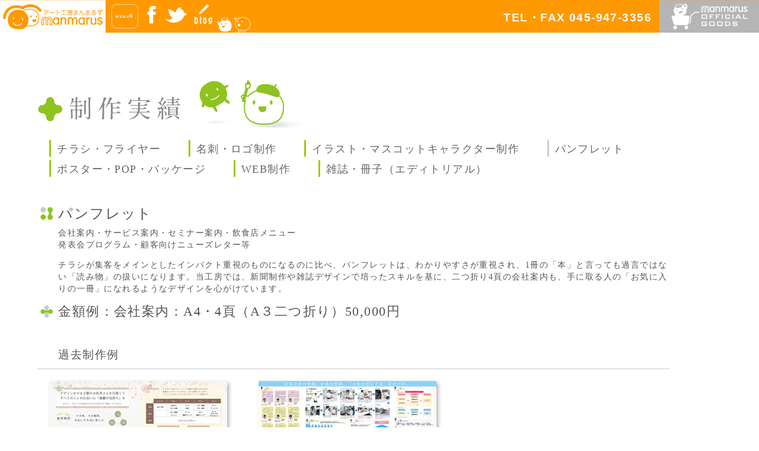

--- FILE ---
content_type: text/html; charset=UTF-8
request_url: http://manmarus.com/archives/category/jisseki/pamphlet
body_size: 4772
content:
<!--handmade-->
<!DOCTYPE html>
<html lang="ja">
<head prefix="og: http://ogp.me/ns# fb: http://ogp.me/ns/fb# article: http://ogp.me/ns/article#">
<meta charset="utf-8">
<meta name="viewport" content="width=device-width, initial-scale=1,  user-scalable=yes" />  
<!--OGP tag-->
<meta property="og:locale" content="ja_JP">
<meta property="og:type" content="blog">
<meta property="og:description" content="横浜市鶴見区でイラスト制作などの実績を持つアート工房 まんまるずでは、チラシ・ポスターなど各種印刷物DTPデザインのご依頼をお待ちしております。セットプランもご用意しておりますので、まずはお気軽にご相談ください。">
<meta property="og:title" content="イラスト制作は横浜市鶴見区のアート工房 まんまるず｜チラシ・ポスター等 印刷物DTPデザイン">
<meta property="og:url" content="http://manmarus.com">
<meta property="og:site_name" content="イラスト制作は横浜市鶴見区のアート工房 まんまるず｜チラシ・ポスター等 印刷物DTPデザイン">
<meta property="og:image" content="http://manmarus.com/icon.png">
<!--OGP tag end-->

<!--meta tag-->
<meta name="description" content="横浜市鶴見区でイラスト制作などの実績を持つアート工房 まんまるずでは、チラシ・ポスターなど各種印刷物DTPデザインのご依頼をお待ちしております。セットプランもご用意しておりますので、まずはお気軽にご相談ください。" />

<meta name="keywords" content="アート工房まんまるず,横浜市鶴見区,チラシ,ポスター,印刷物,DTP,デザイン,イラスト制作" />

<title>  パンフレット | イラスト制作は横浜市鶴見区のアート工房 まんまるず｜チラシ・ポスター等 印刷物DTPデザイン</title>
<!--meta tag end-->

<!--[if lt IE 9]> 
<script src="http://css3-mediaqueries-js.googlecode.com/svn/trunk/css3-mediaqueries.js"></script> 
<![endif]-->
<!--[if lt IE 9]>
<script src="http://html5shim.googlecode.com/svn/trunk/html5.js"></script>
<![endif]-->


<meta name="format-detection" content="telephone=no" />
<meta name="apple-mobile-web-app-capable" content="yes" />
<link rel="apple-touch-icon" href="./wp/icon.png" />
<link rel="stylesheet" href="http://manmarus.com/wp/css/import.css" media="all">
<script src="http://ajax.googleapis.com/ajax/libs/jquery/2.0.0/jquery.min.js"></script>
<script src="http://ajax.googleapis.com/ajax/libs/jqueryui/1/jquery-ui.min.js"></script>
<script src="http://cdnjs.cloudflare.com/ajax/libs/jquery-easing/1.3/jquery.easing.min.js" type="text/javascript"></script>
<script src="http://manmarus.com/wp/js/jquery.vgrid.min.js" type="text/javascript"></script>


<script type="text/javascript">





//<![CDATA[
$(function(){
	$("#grid_round").vgrid({
		easing: "easeOutQuint",
		useLoadImageEvent: true,
		time: 400,
		delay: 20,
		fadeIn: {
			time: 500,
			delay: 50
		}
	});
});
//]]>
 // menu  img over
 
if(!navigator.userAgent.match(/(iPhone|iPad|Android)/)){
 
$(function(){

	function imgOvAnimeFade(){

		var ovClass = "rollover", //ロールオーバーする要素のクラス名
		ovStr = "_ov", //ロールオーバー後の画像に追加する文字列
		ovImg = "ovImg",
		speed = 500; //アニメーションの速度

		//classがrolloverのimg要素に対しての処理
		$("img."+ovClass).each(function(){

			var self = $(this),
			url = self.attr("src").replace(/^(.+)(\.[a-z]+)$/,"$1"+ovStr+"$2");
			
			function ovElmLen(){ //ロールオーバー画像表示確認関数
				return self.prev("img."+ovImg).length;
			}
			
			//ホバーイベント
			self.hover(
			function(){
				if(!self.attr("src").match(ovStr+".")){
					if(!ovElmLen()){
						if(jQuery.support.checkOn && jQuery.support.htmlSerialize && !window.globalStorage){ //Operaバグ対策
							self.before("<span style='display:inline-block;' class='"+ovImg+"' ></span>");
						}
						self.css({position:"relative"}).before("<img style='position:absolute;' class='"+ovImg+"' src='"+url+"' alt='' />");
					}
					self.stop().animate({opacity:"0"},speed);
				}
			},
			function(){
				if(ovElmLen()){
					self.stop().animate({opacity:"1"},speed,function(){
						self.css({position:"static"})
						.prevAll("."+ovImg).remove();
					});
				}
			})
			.each(function(){ //プリロード設定
				$("<img>").attr("src",url);
			});

		});

	}

	imgOvAnimeFade();

});
}



$(function() {
	var pageTop = $('.page_top');
	pageTop.hide();
	$(window).scroll(function () {
		if ($(this).scrollTop() > 400) {
			pageTop.fadeIn();
		} else {
			pageTop.fadeOut();
		}
	});
    pageTop.click(function () {
		$('body, html').animate({scrollTop:0}, 500, 'swing');
		return false;
    });
});



$(function(){
	$(".slide_btn").click(function(){
		$("#sub_page_menu").slideToggle(600);
	});
});


</script>

<script>
  (function(i,s,o,g,r,a,m){i['GoogleAnalyticsObject']=r;i[r]=i[r]||function(){
  (i[r].q=i[r].q||[]).push(arguments)},i[r].l=1*new Date();a=s.createElement(o),
  m=s.getElementsByTagName(o)[0];a.async=1;a.src=g;m.parentNode.insertBefore(a,m)
  })(window,document,'script','//www.google-analytics.com/analytics.js','ga');

  ga('create', 'UA-54432609-1', 'auto');
  ga('create', 'UA-80496912-5', {'name': 'newTracker'});
  ga('send', 'pageview');
  ga('newTracker.send', 'pageview');

</script>

</head>

<body id="">
<header id="header">

<div id="header_left">
<nav>
<a href="http://manmarus.com"><h1><img src="http://manmarus.com/wp/images/common_logo.png" alt="横浜でイラスト制作などを承るアート工房 まんまるず" /></h1></a>
<a class="slide_btn">menu<span>≡</span></a>
<a id="header_left_facebook" href="https://www.facebook.com/manmarus/" target="_blank"><img src="http://manmarus.com/wp/images/common_facebook.png" /></a>
<a id="header_left_twitter" href="https://twitter.com/rasyou_manmarus" target="_blank"><img src="http://manmarus.com/wp/images/common_twitter.png" /></a>
<a id="header_left_ameblo" href="http://ameblo.jp/manmarus/" target="_blank"><img src="http://manmarus.com/wp/images/common_blog.png" /></a>
<a href="http://manmarus.com" id="header_left_chara"><img src="http://manmarus.com/wp/images/common_charactor.png" /></a>
</nav>
</div>

<div id="header_right">
<ul><li id="header_right_tel">TEL・FAX 045-947-3356&nbsp;&nbsp;</li><li id="header_right_shop"><a href="http://clubt.jp/myshop/S0000035936.html" target="_blank"><img src="http://manmarus.com/wp/images/common_shop.png" /></a></li></ul>
</div>

</header>


<div id="container">
<nav id="sub_page_menu">
<ul class="nav nav-tabs nav-stacked"><li class="list_close slide_btn"><a href="#">>>&nbsp;CLOSE</a></li><li id="menu-item-183" class="menu-item menu-item-type-custom menu-item-object-custom menu-item-183"><a href="http://manmarus.sub.jp/wp/"><span>▶</span>TOP</a></li>
<li id="menu-item-175" class="menu-item menu-item-type-post_type menu-item-object-page menu-item-175"><a href="http://manmarus.com/koubou"><span>▶</span>工房紹介</a></li>
<li id="menu-item-171" class="menu-item menu-item-type-post_type menu-item-object-page menu-item-171"><a href="http://manmarus.com/contact"><span>▶</span>お問合せ</a></li>
<li id="menu-item-172" class="menu-item menu-item-type-post_type menu-item-object-page menu-item-172"><a href="http://manmarus.com/qa"><span>▶</span>Q&#038;A</a></li>
<li id="menu-item-173" class="menu-item menu-item-type-post_type menu-item-object-page menu-item-173"><a href="http://manmarus.com/service-tool"><span>▶</span>お得プロモーションセット</a></li>
<li id="menu-item-194" class="menu-item menu-item-type-custom menu-item-object-custom menu-item-194"><a target="_blank" rel="noopener" href="http://clubt.jp/myshop/S0000035936.html"><span>▶</span>グッズショップ</a></li>
<li id="menu-item-176" class="menu-item menu-item-type-taxonomy menu-item-object-category menu-item-176"><a href="http://manmarus.com/archives/category/jisseki/chirasiflyer"><span>▶</span>チラシ・フライヤー制作実績</a></li>
<li id="menu-item-177" class="menu-item menu-item-type-taxonomy menu-item-object-category menu-item-177"><a href="http://manmarus.com/archives/category/jisseki/website"><span>▶</span>WEB制作実績</a></li>
<li id="menu-item-178" class="menu-item menu-item-type-taxonomy menu-item-object-category menu-item-178"><a href="http://manmarus.com/archives/category/jisseki/businesscardlogo"><span>▶</span>名刺・ロゴ制作実績</a></li>
<li id="menu-item-179" class="menu-item menu-item-type-taxonomy menu-item-object-category menu-item-179"><a href="http://manmarus.com/archives/category/jisseki/illustrationmascot"><span>▶</span>イラスト・マスコットキャラクター制作実績</a></li>
<li id="menu-item-180" class="menu-item menu-item-type-taxonomy menu-item-object-category current-menu-item menu-item-180"><a href="http://manmarus.com/archives/category/jisseki/pamphlet" aria-current="page"><span>▶</span>パンフレット制作実績</a></li>
<li id="menu-item-181" class="menu-item menu-item-type-taxonomy menu-item-object-category menu-item-181"><a href="http://manmarus.com/archives/category/jisseki/posterpoppackage"><span>▶</span>ポスター・POP・パッケージ制作実績</a></li>
<li id="menu-item-182" class="menu-item menu-item-type-taxonomy menu-item-object-category menu-item-182"><a href="http://manmarus.com/archives/category/jisseki/zassisassi"><span>▶</span>雑誌・冊子（エディトリアル）制作実績</a></li>
</ul></nav>
<div id="grid_round">

<?
remove_filter('the_content', 'wpautop');
remove_filter('the_content','brBrbr');
?>

<div id="sub_content">

<h3 id="sub_content_title"><img src="http://manmarus.com/wp/images/jisseki_title.jpg" /></h3>

<nav id="jisseki_menu">
<ul id="menu-jisseki_menu" class=""><li id="menu-item-196" class="menu-item menu-item-type-taxonomy menu-item-object-category menu-item-196"><a href="http://manmarus.com/archives/category/jisseki/chirasiflyer">チラシ・フライヤー</a></li>
<li id="menu-item-195" class="menu-item menu-item-type-taxonomy menu-item-object-category menu-item-195"><a href="http://manmarus.com/archives/category/jisseki/businesscardlogo">名刺・ロゴ制作</a></li>
<li id="menu-item-197" class="menu-item menu-item-type-taxonomy menu-item-object-category menu-item-197"><a href="http://manmarus.com/archives/category/jisseki/illustrationmascot">イラスト・マスコットキャラクター制作</a></li>
<li id="menu-item-198" class="menu-item menu-item-type-taxonomy menu-item-object-category current-menu-item menu-item-198"><a href="http://manmarus.com/archives/category/jisseki/pamphlet" aria-current="page">パンフレット</a></li>
<li id="menu-item-199" class="menu-item menu-item-type-taxonomy menu-item-object-category menu-item-199"><a href="http://manmarus.com/archives/category/jisseki/posterpoppackage">ポスター・POP・パッケージ</a></li>
<li id="menu-item-200" class="menu-item menu-item-type-taxonomy menu-item-object-category menu-item-200"><a href="http://manmarus.com/archives/category/jisseki/website">WEB制作</a></li>
<li id="menu-item-201" class="menu-item menu-item-type-taxonomy menu-item-object-category menu-item-201"><a href="http://manmarus.com/archives/category/jisseki/zassisassi">雑誌・冊子（エディトリアル）</a></li>
</ul></nav>


<div id="jisseki_category">

<h3 id="jisseki_category_title">パンフレット</h3>

<div id="jisseki_category_cap"><p>会社案内・サービス案内・セミナー案内・飲食店メニュー<br />
発表会プログラム・顧客向けニューズレター等</p>
<p>チラシが集客をメインとしたインパクト重視のものになるのに比べ、パンフレットは、わかりやすさが重視され、1冊の「本」と言っても過言ではない「読み物」の扱いになります。当工房では、新聞制作や雑誌デザインで培ったスキルを基に、二つ折り4頁の会社案内も、手に取る人の「お気に入りの一冊」になれるようなデザインを心がけています。</p>
</div>

<h4 id="jisseki_category_cap">
金額例：会社案内：A4・4頁（A３二つ折り）50,000円</h4></div>

<h5 id="jisseki_ex">過去制作例</h5>

<div id="category_loop">

<ul>

<li>
<p><a href="http://manmarus.com/wp/wp-content/uploads/2016/06/acemomnent_cocon_ura.jpg"><img decoding="async" src="http://manmarus.com/wp/wp-content/uploads/2016/06/acemomnent_cocon_ura-300x212.jpg" alt="acemomnent_cocon_ura" width="300" height="212" class="alignnone size-medium wp-image-433" srcset="http://manmarus.com/wp/wp-content/uploads/2016/06/acemomnent_cocon_ura-300x212.jpg 300w, http://manmarus.com/wp/wp-content/uploads/2016/06/acemomnent_cocon_ura-1024x724.jpg 1024w" sizes="(max-width: 300px) 100vw, 300px" /></a></p>
</li>

    

<li>
<p><a href="http://manmarus.com/wp/wp-content/uploads/2016/06/uchimen.jpg"><img decoding="async" loading="lazy" src="http://manmarus.com/wp/wp-content/uploads/2016/06/uchimen-300x106.jpg" alt="utimen_0818" width="300" height="106" class="alignnone size-medium wp-image-429" srcset="http://manmarus.com/wp/wp-content/uploads/2016/06/uchimen-300x106.jpg 300w, http://manmarus.com/wp/wp-content/uploads/2016/06/uchimen.jpg 1000w" sizes="(max-width: 300px) 100vw, 300px" />大阪シティバス様企業案内</a></p>
</li>

    

<li>
<p><img decoding="async" loading="lazy" src="http://manmarus.sub.jp/wp/wp-content/uploads/2014/04/pa_Catalog-300x212.jpg" alt="pa_Catalog" width="300" height="212" class="alignnone size-medium wp-image-64" srcset="http://manmarus.com/wp/wp-content/uploads/2014/04/pa_Catalog-300x212.jpg 300w, http://manmarus.com/wp/wp-content/uploads/2014/04/pa_Catalog-1024x725.jpg 1024w, http://manmarus.com/wp/wp-content/uploads/2014/04/pa_Catalog.jpg 1200w" sizes="(max-width: 300px) 100vw, 300px" /></p>
</li>

    

<li>
<p><img decoding="async" loading="lazy" src="http://manmarus.sub.jp/wp/wp-content/uploads/2014/04/pa_iketani-300x213.jpg" alt="pa_iketani" width="300" height="213" class="alignnone size-medium wp-image-68" srcset="http://manmarus.com/wp/wp-content/uploads/2014/04/pa_iketani-300x213.jpg 300w, http://manmarus.com/wp/wp-content/uploads/2014/04/pa_iketani-1024x727.jpg 1024w, http://manmarus.com/wp/wp-content/uploads/2014/04/pa_iketani.jpg 1653w" sizes="(max-width: 300px) 100vw, 300px" /></p>
</li>

    

<li>
<p><img decoding="async" loading="lazy" src="http://manmarus.sub.jp/wp/wp-content/uploads/2014/04/pa_losangelesclub_omote-300x211.jpg" alt="pa_losangelesclub_omote" width="300" height="211" class="alignnone size-medium wp-image-66" srcset="http://manmarus.com/wp/wp-content/uploads/2014/04/pa_losangelesclub_omote-300x211.jpg 300w, http://manmarus.com/wp/wp-content/uploads/2014/04/pa_losangelesclub_omote-1024x720.jpg 1024w, http://manmarus.com/wp/wp-content/uploads/2014/04/pa_losangelesclub_omote.jpg 1164w" sizes="(max-width: 300px) 100vw, 300px" /></p>
</li>

    

<li>
<p><img decoding="async" loading="lazy" src="http://manmarus.sub.jp/wp/wp-content/uploads/2014/05/pa_seminar_natu-300x212.jpg" alt="表修正1127" width="300" height="212" class="alignnone size-medium wp-image-247" srcset="http://manmarus.com/wp/wp-content/uploads/2014/05/pa_seminar_natu-300x212.jpg 300w, http://manmarus.com/wp/wp-content/uploads/2014/05/pa_seminar_natu.jpg 600w" sizes="(max-width: 300px) 100vw, 300px" /></p>
</li>

    
</ul>

</div><!--category_loop end --> 

</div><!-- sub_content -->

</div>
</div><!--container　 end --> 

<footer id="footer">
<h2><a href="http://manmarus.com/">横浜市鶴見区 チラシ・ポスター等 各種印刷物DTPデザイン・イラスト制作　<span>アート工房まんまるず</span></a></h2>
<nav><a href="http://manmarus.com/?page_id=5">工房紹介</a>&nbsp;｜&nbsp;<a href="http://manmarus.com/?cat=3">制作実績</a>&nbsp;｜&nbsp;<a href="http://manmarus.com/?page_id=11">お得なプロモーションセット紹介</a>&nbsp;｜&nbsp;<a href="http://manmarus.com/?page_id=14">お問合せ</a>&nbsp;｜&nbsp;<a href="http://clubt.jp/myshop/S0000035936.html" target="_blank">オリジナルグッズ販売</a></nav>
<address><img src="http://manmarus.com/wp/images/common_footer_charactor.png" /><a href="http://manmarus.com/">&copy; 2020 アート工房 まんまるず <span>All Rights Reserved.</span></a></address>
</footer>  

<div id="to_top">
<a href="#top" class="page_top"><img src="http://manmarus.com/wp/images/to_top.png" alt="top" class="rollover" /></a>
</div>

</body>
</html>

--- FILE ---
content_type: text/css
request_url: http://manmarus.com/wp/css/import.css
body_size: 45
content:
@import "reset.css";
@import "styletest.css";

--- FILE ---
content_type: text/css
request_url: http://manmarus.com/wp/css/reset.css
body_size: 465
content:
@charset "UTF-8";
/* CSS Document */

html, body, div, span, applet, object, iframe,
h1, h2, h3, h4, h5, h6, p, blockquote, pre,
a, abbr, acronym, address, big, cite, code,
del, dfn, em, font, img, ins, kbd, q, s, samp,
small, strike, strong, sub, sup, tt, var,
b, u, i, center,
dl, dt, dd, ol, ul, li,
fieldset, form, label, legend,
table, caption, tbody, tfoot, thead, tr, th, td {
	margin: 0;
	padding: 0;
	border: 0;
	outline: 0;
	font-size: 100%;
	background: transparent;
}


body {
	line-height: 1.4;
	letter-spacing:0em;
}

li{
	list-style-type:none;
	list-style:none;
}

th{
	font-weight:normal;
}

 
/* tables still need 'cellspacing=&quot;0&quot;' in the markup */
table {
	border-collapse: collapse;
	border-spacing: 0;
}



--- FILE ---
content_type: text/css
request_url: http://manmarus.com/wp/css/styletest.css
body_size: 4827
content:
body{
background-image:none;
background-color:white;
color:#555;
font-size:0.6em;
overflow-x:hidden;
letter-spacing:0.15em;
min-width:700px;
font-family:"�l�r �o����", "MS PMincho", "�q���M�m���� Pro W3", "Hiragino Mincho Pro", serif;
}

body#toppage{
background-image:url(../images/back.png);
background-color:#ffedd1;
}

body#toppage .slide_btn{
display:none;
}


/*common*/

a{text-decoration:none;}

a:link{color:#666;}

a:visited{color:#666;}

a:hover{color:#333;}

a:active{color:#333;}



.font_blue{
color:#405A69;
}

.font_sanserif{
font-family:"�l�r �S�V�b�N", "MS Gothic", "Osaka�|����", Osaka-mono, monospace;
}



header, section, footer{
}


/* Header */
header{
width:100%;
max-height:55px;
min-width:700px;
background:#ff9900;
color:white;
font-family:Arial, Helvetica, sans-serif;
font-weight:bold;
z-index:9999;
overflow:hidden;
}

#header_left{
float:left;
width:auto;
}

#header_left nav a{
display:inline;
}
#header_left h1{
display:inline;
background:white;
}

#header_left #header_left_twitter{}
#header_left #header_left_facebook{
	margin-left:7px;
	}

#header_right{
text-align:right;
float:right;
width:auto;
min-width:360px;
overflow:hidden;
background:#ff9900;
max-height:55px;
}

#header_right ul li{
display:inline;
}


#header_right li#header_right_tel{
font-size:2em;
vertical-align:1em;
}

#header_right #header_right_shop{
min-width:170px;
overflow:hidden;
background:#b5b5b6;
}

/*menu*/


body #header_left a.slide_btn{
display:inline;/*all*/
border:1px solid #fcd69d;
color: #fff;
text-transform: uppercase;
margin-left:6px;
font-size: 0.65em;
padding: 16px 6px;
border-radius: 8px;
position:relative;
bottom:25px;
cursor:pointer;
display: none\9; /* IE8 */
*display: none; /* IE7 */
_display: none; /* IE6 */
}

:root body #header_left a.slide_btn{
display:none \0/; /* IE9 */
}


a.slide_btn:hover{
background:#ff7800;
-webkit-transition: all 1s;
transition: all 1s;
}


a.slide_btn span{
font-size:1.6em;
vertical-align: 0em;
}

body #sub_page_menu ul li.slide_btn{
display:inline;
display: none\9; /* IE8 */
*display: none; /* IE7 */
_display: none
; /* IE6 */
}

:root body #sub_page_menu ul li.slide_btn{
display:none \0/; /* IE9 */
}


#sub_page_menu{
display:none;
font-family:"�q���M�m�p�S Pro W3", "Hiragino Kaku Gothic Pro", "���C���I", Meiryo, Osaka, "�l�r �o�S�V�b�N", "MS PGothic", sans-serif;
width:100%;
position: relative;
z-index:999;
top: 0px;
left: 0px;
-webkit-box-sizing: border-box;
-moz-box-sizing: border-box;
-o-box-sizing: border-box;
-ms-box-sizing: border-box;
box-sizing: border-box;
line-height:2em;
text-align:left;
margin-left:;
}

body #sub_page_menu{
display: inline\9; /* IE8 */
*display: inline; /* IE7 */
_display: inline; /* IE6 */
}

:root body #sub_page_menu{
display:inline \0/; /* IE9 */
}

#sub_page_menu ul li{
display:inline;
}

#sub_page_menu ul li a{
display: inline-block;
padding-bottom:0.3em;
padding-top:0.63em;
padding-left:0.8em;
padding-right:0.8em;
margin-right:0.45em;
margin-bottom:0.6em;
font-size:1.05em;
background:white;
border-radius:6px;
}

#sub_page_menu ul li a:hover{
background:#ff9900;
color:white;
}

li.list_close slide_btn a:hover{
cursor:pointer;
}


#sub_page_menu li span{
color:#fec878;
font-size:0.3em;
padding-right:0.3em;
}

#sub_page_menu li.current-menu-item a{
color:#898989;
background:#f6f6f6;
cursor: default;
}


#sub_page_menu li.current-menu-item a:link,
#sub_page_menu li.current-menu-item a:visited,
#sub_page_menu li.current-menu-item a:hover,
#sub_page_menu li.current-menu-item a:active{
color:#898989;
}


#sub_page_menu li.current-menu-item a span,
#sub_page_menu li.current-menu-item a span:link,
#sub_page_menu li.current-menu-item a span:visited,
#sub_page_menu li.current-menu-item a span:hover,
#sub_page_menu li.current-menu-item a span:active{
color:white;
}







/* Footer */

#footer{
text-align:center;
font-family:"�q���M�m�p�S Pro W3", "Hiragino Kaku Gothic Pro", "���C���I", Meiryo, Osaka, "�l�r �o�S�V�b�N", "MS PGothic", sans-serif;
}

#footer h2{
font-weight:normal;
margin:7px auto;
font-size:1.3em;
width:90%;
}

#footer address{
font-style:normal;
margin-bottom:100px;
}

#footer address img{
display:inline-block;
margin-right:5px;
position:relative;
top:5px;
}

#footer nav{
margin:1.5em auto;
}


/*content*/

#container{
position:relative;
width:98%;
margin:20px auto;
margin-left:2%;
z-index:0;
}

#grid_round{
margin-top:1em;
}

.grid{
width:501px;
margin-right:1px;
border-radius:10px;
}

.gridimg{
min-width:500px;
overflow:hidden;
border-radius:10px;
}


.grid img:hover,.photo_grid a:hover{
opacity: 0.8;
filter: alpha(opacity=80);
-moz-opacity: 0.8;
}



#top_promotionset{
background:white url(../images/top_tool_base.png) no-repeat;
min-height:360px;
}

#top_promotionset a{
display:block;
padding-top:300px;
padding-left:15px;
}

#top_jisseki{
background:#8fc31f;
}

#top_jisseki nav{
margin-left:7px;
padding-bottom:10px;
}

#top_jisseki nav a{
display:inline-block;
padding-right:2px;
}



#top_kousin{
background:#fff000 url(../images/top_koushin_base.png) no-repeat;
min-height:120px;
font-family:"�q���M�m�p�S Pro W3", "Hiragino Kaku Gothic Pro", "���C���I", Meiryo, Osaka, "�l�r �o�S�V�b�N", "MS PGothic", sans-serif;
}

#top_kousin div{
padding-top:45px;
padding-right:120px;
padding-left:10px;
}

#top_kousin div p{
margin-bottom:0.8em;
}

#top_kousin div span{
display:block;
padding-right:;
font-weight:bold;
}


/*sub_content*/

#sub_content{
padding:3%;
border-radius:20px;
width:85%;
background:white;
margin-top:20px;
}

h3#sub_content_title{
margin-bottom:1em;
}

/*�������*/

#jisseki_menu{
font-size:1.9em;
margin-bottom:2.5em;
}


#jisseki_menu ul li{
display:inline;
}

#jisseki_menu ul li a{
display:inline-block;
border-left:3px solid #9C0;
padding-left:10px;
padding-right:20px;
padding-top:3px;
margin-left:20px;
margin-top:6px;
}

#jisseki_menu a:hover{
background: #CF3;
border-left:3px solid #CF3;
border-radius:5px;
-webkit-transition: all 1s;
transition: all 1s;
}



#jisseki_menu li.current-menu-item a{
border-left:3px solid #CCC;
}

#jisseki_menu li.current-menu-item a:hover{
background:none;
}


h3#jisseki_category_title,h4#jisseki_category_cap{
font-size:2.5em;
padding-left:35px;
background:url(../images/jisseki_listcap.jpg) no-repeat 0 3px;
font-weight:normal;
margin-bottom:0.2em;
}

#jisseki_category p{
font-size:1.5em;
margin-bottom:1em;
padding-left:35px;
}

h4#jisseki_category_cap{
font-size:2.3em;
padding-left:35px;
background:url(../images/jisseki_sublistcap.jpg) no-repeat 0 3px;
font-weight:normal;
margin-bottom:2em;
}

#sub_content h5#jisseki_ex{
font-size:2em;
padding-left:35px;
font-weight:normal;
}

#category_loop{
margin-top:10px;
padding-left:35px;
border-top:1px solid #ccc;
border-bottom:1px solid #ccc;
padding:20px;
}

#category_loop img{
box-shadow: 3px 3px 6px rgba(0,0,0,0.3);
margin-bottom:15px;
display:block;
}

body #category_loop ul li{
margin-right:5em;
margin-bottom:3em;
vertical-align:top;
display:inline-block;/*all*/
display: inline\9; /* IE8 */
*display: inline; /* IE7 */
_display: inline; /* IE6 */
}


:root body #category_loop ul li{
 display:inline \0/; /* IE9 */
}






/*�R���^�N�g�t�H�[��*/

.sub_content_title_page{
border-bottom:1px solid #ccc;
padding-bottom:10px;
padding-left:35px;
}


.wpcf7{
margin-top:25px;
}

.wpcf7 h5{
padding-left:35px;
background:url(../images/contact_cap.jpg) no-repeat 0px;
margin-bottom:0.25em;
min-height:30px;
font-size:1.75em;
font-weight:normal;
}

.wpcf7 input ,.wpcf7 textarea{
padding:15px;
border-radius:10px;
background:#f4f2eb;
border:none;
}

.wpcf7 .wpcf7-list-item input{
padding:2px;
}

#contact_round,#contact_naiyou,#contact_text{
margin-bottom:3.2em;
}


#contact_naiyou span{
font-size:1.15em;
display:inline-block;
padding-right:1.5em;
}

#contact_naiyou .naiyou{
margin-left:10px;
}

#contact_naiyou,#contact_text{
margin-left:10px;
}

#contact_round div{
float:left;
margin-left:8px;
margin-top:1em;
}

#contact_btn{
margin:20px auto;
margin-left:30px;
}

#contact_btn input{
background:#2ea7e0 url(../images/back.png);
display:inline-block;
margin-right:20px;
padding:10px;
border-radius:8px;
min-width:150px;
color:white;
font-size:1.78em;
font-weight:bold;
font-family:"�q���M�m�p�S Pro W3", "Hiragino Kaku Gothic Pro", "���C���I", Meiryo, Osaka, "�l�r �o�S�V�b�N", "MS PGothic", sans-serif;
cursor:pointer;
box-shadow: 2px 2px 5px rgba(0,0,0,0.15);
}

#contact_btn input:hover{
background: #2b9bd0 url(../images/back.png);
box-shadow: 4px 4px 8px rgba(0,0,0,0.3);
}

#contact_info{
margin:0 auto;
}

#contact_caption{
margin-left:10px;
margin-right:10px;
font-size:1.2em;
}

/*�t�H�[���G���[�ƈ��A��*/

#wpcf7-f4-p14-o1{
margin-top:3.5em;
}

.screen-reader-response,.wpcf7-not-valid-tip{
font-weight:bold;
font-size:1.25em;
color:#2da5e1;
font-family:"�q���M�m�p�S Pro W3", "Hiragino Kaku Gothic Pro", "���C���I", Meiryo, Osaka, "�l�r �o�S�V�b�N", "MS PGothic", sans-serif;
display:block;
margin-left:0.7em;
margin-top:0.7em;
}

.wpcf7-response-output,.screen-reader-response ul{
display:none;
}

/*�H�[�Љ�*/

#koubou_title_round{
width:1000px;
min-width:1000px;
overflow:hidden;
margin-bottom:20px;
}

#koubou_title_round div{
float:left;
margin-right:15px;
}

#koubou_title_round #sub_content_title{
width:249px;
}

#koubou_title_text{
width:300px;
line-height:2.3em;
}

#koubou_title_photo{
position:relative;
top:-5px;
width:350px;
}

.koubou_round{
width:100%;
margin-bottom:-12px;
}



body .koubou_round h5{
padding-left:35px;
min-height:35px;
background:url(../images/koubou_listcap.jpg) no-repeat 0px;
font-weight:normal;
font-size:1.5em;

padding-top:1.25em;/*all*/
padding-top: 0\9; /* IE8 */
*padding-top: 0; /* IE7 */
_padding-top: 0; /* IE6 */

margin-bottom:0;/*all*/
margin-bottom: 10px\9; /* IE8 */
*margin-bottom: 10px; /* IE7 */
_margin-bottom: 10px; /* IE6 */
}


:root body .koubou_round h5{
padding-top:0 \0/; /* IE9 */
margin-bottom:10px \0/; /* IE9 */
}


body .koubou_round > div{
float:left;
width:330px;
margin-right:10px;
text-align:left;
margin-bottom:25px;
}



body .koubou_round div.koubou_group div{
border:3px solid #e5d5ae;
padding:10px;
border-radius:15px;
line-height:2.1em;
width:300px;
font-size:0.85em;
min-width:300px;
min-height:57px;
min-height:57px;/*all*/
min-height: 57px\9; /* IE8 */
*min-height: 57px; /* IE7 */
_min-height: 57px; /* IE6 */
}


:root .koubou_round div.koubou_group div{
 min-height:57px \0/; /* IE9 */
}


body .koubou_round div.koubou_group div span{
font-size:1.5em;
display:block;
padding-top:0;
margin-top:0;/*all*/
margin-top: 0\9; /* IE8 */
*margin-top: 0; /* IE7 */
_margin-top: 0; /* IE6 */
}


:root body .koubou_round div.koubou_group div span{
 margin-top:0 \0/; /* IE9 */
}




body .koubou_round div.koubou_group div span span{
font-size:0.7em;
margin-top:5px;/*all*/
margin-top: 0\9; /* IE8 */
*margin-top: 0; /* IE7 */
_margin-top: 0; /* IE6 */
}


:root body .koubou_round div.koubou_group div span span{
margin-top: 0\0/; /* IE9 */
}




#koubou_round_profile_round{
	margin-left:35px;
	margin-bottom:50px;
	margin-top:20px;
}



#koubou_round_profile_round h3{
	font-size:2.5em;
	font-weight:normal;
	letter-spacing:0.2em;
	margin-bottom:1em;
	text-align:left;
}

#koubou_round_profile_round h3 span{
	font-size:0.5em;
}


#koubou_round_profile_round .koubou_round_profile_text h3{
	font-size:2.2em;
	font-weight:normal;
	letter-spacing:0.2em;
	margin-bottom:5px;
}


.koubou_round_profile{
	margin-bottom:25px;
	width:1000px;
	height:165px;
	text-align:left;
}
	

	
	
.koubou_round_profile_photo{
	width:150px;
	float:left;
	height:150px;
}

.koubou_round_profile_photo img{
	width:150px;
	height:auto;
}

.koubou_round_profile_text{
	float:left;
	width:750px;
	height:150px;
	margin-top:10px;
	margin-left:20px;
	line-height:2em;
}

.koubou_round_profile_text span{
	font-size:0.5em;
	color:#c8bc9c;
}




/*Q&A*/

h3#sub_content_title_qanda{
margin-bottom:2em;
}

#qanda{
}

#qanda .qanda_round{
margin-bottom:3em;
font-size:1.3em;
}

#qanda .qanda_round .question{
background:url(../images/qanda_q.jpg) no-repeat 0px;
padding-left:45px;
padding-bottom:10px;
border-bottom:1px solid #ccc;
min-height:30px;
padding-top:20px;
}

#qanda .qanda_round .answer{
background:url(../images/qanda_a.jpg) no-repeat 0px;
padding-left:45px;
margin-top:10px;
padding-top:7px;
min-height:30px;
}


/*�Z�b�g*/

h3#set_title{
font-size:2.5em;
padding-left:35px;
background:url(../images/set_cap.jpg) no-repeat 0px;
font-weight:normal;
margin-bottom:1em;
}

#set{
margin-top:1em;
margin-bottom:3em;
margin-left:50px;
}

#set ul{
margin-left:35px;
font-size:1.4em;
}

#set ul li{
display:block;
margin-bottom:0.5em;
margin-left:1em;
text-indent:-0.6em;
}

#set p{
margin-left:35px;
padding-left:1em;
text-indent:-1em;
}

#set ul li span{
font-size:0.5em;
color:#fe96a7;
display:inline-block;
padding-right:0.5em;
position:relative;
bottom:0.2e;
}


#set_flow h5{
padding-bottom:0.35em;
border-bottom:1px solid #ccc;
font-weight:normal;
font-size:2em;
margin-bottom:1em;
margin-top:2.5em;
padding-left:1.5em;
}

#set_flow #set_flow_block{
font-size:1.75em;
padding-left:35px;
background:url(../images/set_sub_cap.jpg) no-repeat 0px;
font-weight:normal;
margin-bottom:1em;
margin-left:50px;
}

#set_flow p{
margin-left:100px;
margin-bottom:1em;
}

#set_btn a{
background:#fe96a7 url(../images/back.png);
display:block;
padding:10px;
border-radius:8px;
width:300px;
min-width:180px;
color:white;
font-size:1.78em;
font-weight:bold;
font-family:"�q���M�m�p�S Pro W3", "Hiragino Kaku Gothic Pro", "���C���I", Meiryo, Osaka, "�l�r �o�S�V�b�N", "MS PGothic", sans-serif;
cursor:pointer;
box-shadow: 2px 2px 5px rgba(0,0,0,0.15);
margin-left:95px;
margin-top:75px;
}

#set_btn a:hover{
background: #ff6981 url(../images/back.png);
box-shadow: 4px 4px 8px rgba(0,0,0,0.3);
}

#set_info{
margin-top:1.5em;
margin-left:50px;
}





@media screen and (max-width : 800px) {
	
	
	
#container{
margin-top:1.2em;
}

#grid_round{
margin-top:0;
}
	
/*menu*/

a.slide_btn:hover{
background:none;
}


#sub_page_menu{
display:none;
font-family:"�q���M�m�p�S Pro W3", "Hiragino Kaku Gothic Pro", "���C���I", Meiryo, Osaka, "�l�r �o�S�V�b�N", "MS PGothic", sans-serif;
width:100%;
position: relative;
z-index:999;
top: 0px;
left: 0px;
-webkit-box-sizing: border-box;
-moz-box-sizing: border-box;
-o-box-sizing: border-box;
-ms-box-sizing: border-box;
box-sizing: border-box;
line-height:2em;
text-align:left;
margin-left:-1%;
margin-bottom:1.2em;
}

body #sub_page_menu{
display: inline\9; /* IE8 */
*display: inline; /* IE7 */
_display: inline; /* IE6 */
}

:root body #sub_page_menu{
display:inline \0/; /* IE9 */
}

#sub_page_menu ul li{
display:block;
font-size:1.45em;
}

#sub_page_menu ul li a{
display: block;
border-bottom:1px solid #f6f6f6;
padding-bottom:0.45em;
padding-top:0.9em;
padding-left:0.8em;
padding-right:0.8em;
margin-right:0;
margin-bottom:0;
font-size:1.05em;
background:white;
border-radius:2px;
}

#sub_page_menu ul li a:hover{
background:#ff9900;
color:white;
}

li.list_close slide_btn a:hover{
cursor:pointer;
}


#sub_page_menu li span{
color:#fec878;
font-size:0.3em;
padding-right:0.3em;
}

#sub_page_menu li.current-menu-item a,
#sub_page_menu li.current-menu-item a:link,
#sub_page_menu li.current-menu-item a:visited,
#sub_page_menu li.current-menu-item a:hover,
#sub_page_menu li.current-menu-item a:active{
color:#898989;
background:#f6f6f6;
cursor: default;
}

#sub_page_menu li.current-menu-item a span,
#sub_page_menu li.current-menu-item a span:link,
#sub_page_menu li.current-menu-item a span:visited,
#sub_page_menu li.current-menu-item a span:hover,
#sub_page_menu li.current-menu-item a span:active{
color:white;
}







/*header*/

header{
width:100%;
min-width:100%;
min-height:55px;
}

#header_left{
}

#header_left h1{
	background:white;
	height:55px;
	margin:0;
	padding:0;
	

}

#header_left h1 img{
	height:55px;
	width:auto;
	position:relative;
	top:0px;
	padding-right:3px;
	background:white;
	padding-right:10px;
}


#header_left{
float:left;
width:45%;
max-width:45%;
}

#header_left_chara{
display:none;
visibility:hidden;
}


#header_right{
text-align:right;
float:right;
width:auto;
min-width:30%;
overflow:hidden;
background:#ff9900;
display:none;
}


#header_right li#header_right_tel{
display:inline-block;
font-size:2em;
vertical-align:top;
padding-top:0.8em;
}

#header_right_shop,#header_right_shop a{
display: none;
}


/*contact form*/
textarea{
width:85%;

}

/*�H�[�Љ�*/

#koubou_title_round{
width:700px;
min-width:700px;
}

#koubou_title_round div{
float:left;
margin-right:10px;
}

#koubou_title_round #sub_content_title{
width:249px;
margin-right:20px;
}

#koubou_title_text{
width:300px;
line-height:2.3em;
}

#koubou_title_photo{
position:relative;
top:15px;
width:500px;
}

.koubou_round{
margin-top:15px;
margin-bottom:35px;
width:700px;
}

.koubou_round h5{
padding-left:35px;
padding-top:1.25em;
min-height:35px;
margin-bottom:0;
font-size:1.5em;
}

.koubou_round div.koubou_group{
float:left;
margin-right:10px;
text-align:left;
}

.koubou_round div.koubou_group div{
padding:10px;
border-radius:15px;
width:270px;
min-width:270px;
min-height:57px;
margin-bottom:10px;
}

.koubou_round div.koubou_group div span{
  font-size:1.5em;
}

.koubou_round div.koubou_group div span span{
font-size:0.7em;
margin-top:0.5em;
}


#koubou_round_profile_round{
	margin-left:35px;
	width:700px;
	margin-bottom:35px;
}



#koubou_round_profile_round h3{
	font-size:2.5em;
	margin-bottom:1em;
}


#koubou_round_profile h3{
	font-size:1.2em;
	margin-bottom:3px;
}


.koubou_round_profile{
	margin-bottom:25px;
	width:700px;
}
	

	
.koubou_round_profile_photo{
	width:150px;
	float:left;
	}

.koubou_round_profile_photo img{
	width:150px;
	height:auto;
	}

.koubou_round_profile_text{
	float:left;
	width:435px;
	margin-top:0;
	margin-left:15px;
	line-height:1.5em;
}

.koubou_round_profile_text span{
	font-size:0.5em;
}








	
	






}


@media screen and (max-width : 480px) {

body{
min-width:100%;
}


body#toppage .slide_btn{
display: inline-block;
}

/*20140706*/
.slide_btn{
	margin-left:6px;
}


#grid_round{
margin-top:0;
}


#container{
margin-left:0;
margin-top:1em;
}

/*menu*/

a.slide_btn:hover{
background:none;
}

body #sub_page_menu ul li.slide_btn{
display:block;
}

#sub_page_menu{
display:none;
font-family:"�q���M�m�p�S Pro W3", "Hiragino Kaku Gothic Pro", "���C���I", Meiryo, Osaka, "�l�r �o�S�V�b�N", "MS PGothic", sans-serif;
width:100%;
position: relative;
z-index:999;
top: 0px;
left: 0px;
-webkit-box-sizing: border-box;
-moz-box-sizing: border-box;
-o-box-sizing: border-box;
-ms-box-sizing: border-box;
box-sizing: border-box;
line-height:2em;
text-align:left;
margin-left:0;
}

body #sub_page_menu{
display: inline\9; /* IE8 */
*display: inline; /* IE7 */
_display: inline; /* IE6 */
}

:root body #sub_page_menu{
display:inline \0/; /* IE9 */
}

#sub_page_menu ul li{
display:block;
font-size:1.45em;
}

#sub_page_menu ul li a{
display: block;
border-bottom:1px solid #f6f6f6;
padding-bottom:0.75em;
padding-top:1.2em;
padding-left:0.8em;
padding-right:0.8em;
margin-right:0;
margin-bottom:0;
font-size:1.05em;
background:white;
background-image: -moz-linear-gradient(top, #ffffff, #efefef);
background-image: -ms-linear-gradient(top, #ffffff, #efefef);
background-image: -o-linear-gradient(top, #ffffff, #efefef);
background-image: -webkit-linear-gradient(top, #ffffff, #efefef);
background-image: linear-gradient(top, #ffffff, #efefef);
border-radius:0;
}

#sub_page_menu ul li a:hover{
background:#ff9900;
color:white;
}

li.list_close slide_btn a:hover{
cursor:pointer;
}


#sub_page_menu li span{
color:#fec878;
font-size:0.3em;
padding-right:0.3em;
}

#sub_page_menu li.current-menu-item a,
#sub_page_menu li.current-menu-item a:link,
#sub_page_menu li.current-menu-item a:visited,
#sub_page_menu li.current-menu-item a:hover,
#sub_page_menu li.current-menu-item a:active{
color:#898989;
background:#f6f6f6;
cursor: default;
}

#sub_page_menu li.current-menu-item a span,
#sub_page_menu li.current-menu-item a span:link,
#sub_page_menu li.current-menu-item a span:visited,
#sub_page_menu li.current-menu-item a span:hover,
#sub_page_menu li.current-menu-item a span:active{
color:white;
}







header{
width:100%;
min-width:100%;
min-height:55px;
overflow:visible;
}

#header_left{
float:none;
width:100%;
min-width:100%;
}

#header_left h1{
	background:white;
	height:55px;
	margin:0;
	padding:0;
	

}

#header_left h1 img{
	width:150px;
	height:55px;
	position:relative;
	top:-3px;
	padding-right:3px;
	background:white;
	padding-right:10px;
}


#header_left_chara{
display:none;
visibility:hidden;
}

#header_left_chara img{
display:none;
}

#header_right{
text-align:center;
float:none;
width:100%;
min-width:100%;
overflow-x:hidden;
max-height:100px;
}

#header_right_shop,#header_right_shop a{
display: none;
}


#header_right li#header_right_tel{
display:block;
font-size:2em;
text-align:center;
vertical-align:top;
padding-top:0.3em;
}



#container{
margin-top:15px;
margin-left:0;
margin-bottom:15px;
width:100%;
}




.grid{
display:block;
width:95%;
margin-left:2.5%;
margin-bottom:2.5%;
}

.grid img{
display:block;
width:100%;
}

.top_sp_hidden{
display:none;
visibility:hidden;
}

.gridimg{
min-width:100%;
}


#top_promotionset{
background-size:100%;
min-height:250px;
width:95%;
}

#top_promotionset a{
padding-top:200px;
padding-left:10px;
}

#top_promotionset a img{
width:110px;
height:auto;
}


#top_kousin div{
padding-top:45px;
padding-right:10px;
padding-left:10px;
padding-bottom:10px;
}

#footer address{
margin-bottom:20px;
}


#footer address span{
display:block;
}

#footer h2 span{
display:block;
}



#sub_content{
padding:0;
width:100%;
background:white;
}

#jisseki_menu a{
display:block;
margin-bottom:0.3em;
}

#category_loop img{
max-width:280px;
height:auto;
}

#category_loop ul li{
display:block;
margin-right:auto;
text-align:center;
margin:10px auto;
}

#sub_content_title h3 img, h3#sub_content_title img{
width:300px;
height:auto;
margin-left:10px;
}

/*�������*/

h3#jisseki_category_title,h4#jisseki_category_cap{
font-size:2em;
padding-left:35px;
margin-left:10px;
margin-right:10px;
margin-bottom:0.2em;
}


#jisseki_category p{
padding-left:15px;
padding-right:15px;
}

h4#jisseki_category_cap{
font-size:1.5em;
padding-left:35px;
background:url(../images/jisseki_listcap.jpg) no-repeat 0 0;
background-position:0 0;
margin-bottom:1.5em;
}

#sub_content h5#jisseki_ex{
font-size:2em;
padding-left:0;
text-align:center;
font-weight:normal;
}

body #category_loop ul{
text-align:center;
}

body #category_loop ul li{
margin-right:0;
}


/*�H�[�Љ�*/

#koubou_title_round{
width:90%;
min-width:90%;
margin-left:5%;
}

#koubou_title_round div{
float:none;
margin-right:auto;
margin-left:0;
}

#koubou_title_photo img{
width:100%;
height:auto;
margin-top:1em;
}

.koubou_round{
margin-top:1.5em;
margin-bottom:0;
width:90%;
margin-left:5%;
}

.koubou_round h5{
margin-bottom:-0.5em;
font-size:1.5em;
}

.koubou_round div.koubou_group{
float:none;
margin-right:0;
margin-left:0;
width:100%;
margin-bottom:1em;
}

body .koubou_round div.koubou_group div{
padding:10px;
border-radius:10px;
width:90%;
min-width:90%;
min-height:30px;
max-height:75px;
margin-right:0;
margin-left:0;
font-size:0.85em;
}

body .koubou_round div.koubou_group div span{
}


body .koubou_round div.koubou_group div span.koubou_client{

}




#koubou_round_profile_round{
	margin-left:0;
	text-align:center;
	margin-top:25px;
	margin-bottom:35px;
	width:100%;
}




#koubou_round_profile_round h3{
	font-size:2.5em;
	letter-spacing:0.2em;
	margin-bottom:1em;
	text-align:center;
}

#koubou_round_profile_round h3 span{
	display:block;
}


.koubou_round_profile_text h3{
	font-size:1.2em;
	letter-spacing:0.2em;
	margin-bottom:10px;
}


.koubou_round_profile{
	margin-bottom:70px;
	text-align:center;
	width:100%;
	height:auto;
}
	

	
	
.koubou_round_profile_photo{
	width:100%;
	float:none;
}

.koubou_round_profile_photo img{
	width:150px;
	height:auto;
	}

.koubou_round_profile_text{
	float:left;
	width:90%;
	margin-top:15px;
	text-align:center;
	margin-left:5%;
	line-height:2em;
}

.koubou_round_profile_text span{
	font-size:0.5em;
	color:#c8bc9c;
}

.koubou_round_profile_text .koubou_round_profile_text_cap{
	text-align:left;
}






/*conact*/


.wpcf7{
font-size:0.85em;
margin-left:10px;
}

.wpcf7 div{
margin-bottom:1.5em;
}

.sub_content_title_page{
padding-bottom:10px;
padding-left:0;
}

.wpcf7 h5{
margin-bottom:0em;
padding-top:0.3em;
font-size:2em;
}


textarea,.wpcf7 input{
width:250px;
height:auto;
margin-left:0;
font-size:16px;
}

#contact_btn input{
margin-left:-5px;
}

#contact_info img{
width:300px;
height:auto;
margin-left:10px;
}

#contact_btn input{
margin-right:10px;
padding:10px;
min-width:100px;
font-size:1.6em;
margin-bottom:1em;
}

#contact_naiyou span{
font-size:1.15em;
display: inline-block;
padding-right:0;
}

#contact_naiyou span.wpcf7-list-item{
display:block;
}

#contact_naiyou .naiyou{
margin-left:0;
}

/*QA*/

#qanda .qanda_round .question{
background-position:0 16px;
}

#qanda .qanda_round .answer{
background-position:0 10px;
}

/*set*/

#sub_content_title{
margin-top:1em;
}

h3#set_title{
font-size:1.7em;
padding-left:30px;
background:url(../images/set_cap.jpg) no-repeat 0px;
background-position:0 7px;
font-weight:normal;
margin-bottom:0.5em;
}

#set{
margin-bottom:1.5em;
margin-left:10px;
}

#set ul{
margin-left:10px;
}

#set ul li{
margin-bottom:0.5em;
}

#set_flow h5{
padding-bottom:0.35em;
font-size:1.6em;
margin-bottom:1em;
margin-top:1.5em;
padding-left:0.5em;
}

#set_flow #set_flow_block{
font-size:1.45em;
min-height:30px;
background:url(../images/set_sub_cap.jpg) no-repeat 0px;
padding-left:27px;
background-position:0 0;
margin-bottom:0.5em;
margin-left:10px;
}

#set_flow p{
margin-left:50px;
margin-bottom:0.5em;
}

#set_btn a{
background:#fe96a7 url(../images/back.png);
display:block;
padding:10px;
border-radius:8px;
width:270px;
min-width:180px;
color:white;
font-size:1.78em;
font-weight:bold;
font-family:"�q���M�m�p�S Pro W3", "Hiragino Kaku Gothic Pro", "���C���I", Meiryo, Osaka, "�l�r �o�S�V�b�N", "MS PGothic", sans-serif;
cursor:pointer;
box-shadow: 2px 2px 5px rgba(0,0,0,0.15);
margin-left:10px;
margin-top:20px;
}



#set_info{
margin-top:1.5em;
margin-left:10px;
}

#set_info img{
width:300px;
height:auto;
}

#to_top img{
width:120px;
position:relative;
bottom:-6px;
}


}




.clearfix:after{
content: ".";
display: block;
clear: both;
height: 0;
visibility: hidden;
}

/* page top �y�[�W�g�b�v
-----------------------*/
#to_top {
position: fixed;
bottom:0;
right:0;
text-align:center;
}

#to_top img{
margin-bottom:-3px;
}

#to_top a {
cursor: pointer;
}

--- FILE ---
content_type: text/plain
request_url: https://www.google-analytics.com/j/collect?v=1&_v=j102&a=570079056&t=pageview&_s=1&dl=http%3A%2F%2Fmanmarus.com%2Farchives%2Fcategory%2Fjisseki%2Fpamphlet&ul=en-us%40posix&dt=%E3%83%91%E3%83%B3%E3%83%95%E3%83%AC%E3%83%83%E3%83%88%20%7C%20%E3%82%A4%E3%83%A9%E3%82%B9%E3%83%88%E5%88%B6%E4%BD%9C%E3%81%AF%E6%A8%AA%E6%B5%9C%E5%B8%82%E9%B6%B4%E8%A6%8B%E5%8C%BA%E3%81%AE%E3%82%A2%E3%83%BC%E3%83%88%E5%B7%A5%E6%88%BF%20%E3%81%BE%E3%82%93%E3%81%BE%E3%82%8B%E3%81%9A%EF%BD%9C%E3%83%81%E3%83%A9%E3%82%B7%E3%83%BB%E3%83%9D%E3%82%B9%E3%82%BF%E3%83%BC%E7%AD%89%20%E5%8D%B0%E5%88%B7%E7%89%A9DTP%E3%83%87%E3%82%B6%E3%82%A4%E3%83%B3&sr=1280x720&vp=1280x720&_u=IEDAAEABAAAAACAAI~&jid=1595557455&gjid=452718792&cid=1492706402.1768698769&tid=UA-54432609-1&_gid=1593179636.1768698769&_r=1&_slc=1&z=1237193139
body_size: -284
content:
2,cG-XTBEEXLW6W

--- FILE ---
content_type: text/plain
request_url: https://www.google-analytics.com/j/collect?v=1&_v=j102&a=570079056&t=pageview&_s=1&dl=http%3A%2F%2Fmanmarus.com%2Farchives%2Fcategory%2Fjisseki%2Fpamphlet&ul=en-us%40posix&dt=%E3%83%91%E3%83%B3%E3%83%95%E3%83%AC%E3%83%83%E3%83%88%20%7C%20%E3%82%A4%E3%83%A9%E3%82%B9%E3%83%88%E5%88%B6%E4%BD%9C%E3%81%AF%E6%A8%AA%E6%B5%9C%E5%B8%82%E9%B6%B4%E8%A6%8B%E5%8C%BA%E3%81%AE%E3%82%A2%E3%83%BC%E3%83%88%E5%B7%A5%E6%88%BF%20%E3%81%BE%E3%82%93%E3%81%BE%E3%82%8B%E3%81%9A%EF%BD%9C%E3%83%81%E3%83%A9%E3%82%B7%E3%83%BB%E3%83%9D%E3%82%B9%E3%82%BF%E3%83%BC%E7%AD%89%20%E5%8D%B0%E5%88%B7%E7%89%A9DTP%E3%83%87%E3%82%B6%E3%82%A4%E3%83%B3&sr=1280x720&vp=1280x720&_u=IEDAAEABAAAAACAAI~&jid=1042588229&gjid=1260534191&cid=1492706402.1768698769&tid=UA-80496912-5&_gid=1593179636.1768698769&_r=1&_slc=1&z=2027374098
body_size: -827
content:
2,cG-HTK5EV1ECH